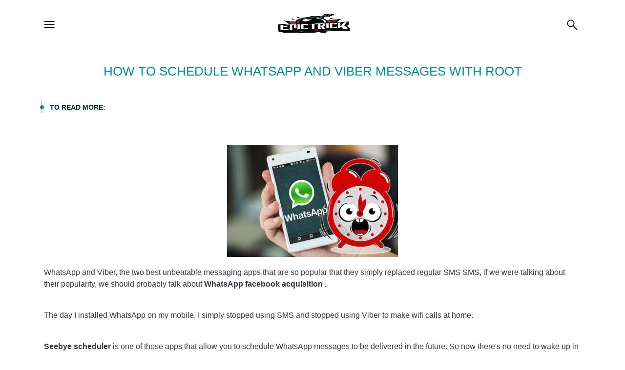

--- FILE ---
content_type: text/html; charset=UTF-8
request_url: https://www.epictrick.com/en/how-to-schedule-whatsapp-and-viber-messages
body_size: 9766
content:
<!doctype html>
<html lang="en">
<head>
	<meta charset="utf-8">
	<meta name="viewport" content="width=device-width, initial-scale=1, shrink-to-fit=no">
	<link rel="stylesheet" href="/assets/css/bootstrap.min.css">

		<style>:root {--main-color: #028F94;}</style>
	<link href="/assets/css/style.css" rel="stylesheet" id="colors">

 			<link href="/assets/css/style_custom.css" media="print" onload="this.media='all'; this.onload=null;" rel="stylesheet" id="colors">
		
	
			

	  
  	  <link rel="canonical" href="https://www.epictrick.com/en/how-to-schedule-whatsapp-and-viber-messages" />
	  <link rel="alternate" href="https://www.epictrick.com/en/how-to-schedule-whatsapp-and-viber-messages" hreflang="en" />
	  <meta name="robots" content="index,follow" />
    
  
    
    
    
  
  
  <title>➤ How to schedule WhatsApp and Viber messages with Root 🎮</title>
  <meta name="description" content="▷Login now to check ✔️How to schedule WhatsApp and Viber messages with Root✔️ .Check out Epic Trick!" />
  <meta property="og:locale" content="en" />
<meta property="og:type" content="article" />
<meta property="og:title" content="➤ How to schedule WhatsApp and Viber messages with Root 🎮" />
<meta property="og:description" content="▷Login now to check ✔️How to schedule WhatsApp and Viber messages with Root✔️ .Check out Epic Trick!" />
<meta property="og:url" content="https://www.epictrick.com/en/" />
<meta property="og:site_name" content="➤The Best Tricks for your Video Games | Epic Trick &reg;" />
<meta property="article:published_time" content="2026-01-20T21:39:19+00:00" />
<meta property="article:modified_time" content="2026-01-20T21:39:19+00:00" />
<meta property="og:image" content="https://www.epictrick.com">
<meta property="og:image:width" content="500" />
<meta property="og:image:height" content="500" />
<meta name="unifier" content="" />
<meta name="query_source" content="" />
<meta name="thumbnail" content="https://www.epictrick.com">


<script type="application/ld+json">
{
  "@context": "https://schema.org",
  "@type": "NewsMediaOrganization",
  "name": "RANKSMAP",
  "alternateName": "RANKSMAP",
  "url": "https://www.ranksmap.com/",
  "logo": "https://www.ranksmap.com/images/logo-4worldlovers.jpg",
  "contactPoint": {
    "@type": "ContactPoint",
    "telephone": "+34 654 965 870",
    "email": "info@ranksmap.net",
    "contactType": "customer service",
    "areaServed": ["150","US","142","419"],
    "availableLanguage": ["en","es"]
  },
  "sameAs": [
    "https://x.com/ranksmap",
    "https://www.instagram.com/ranksmap/"
  ]
}
</script>

<!-- Global site tag (gtag.js) - Google Analytics -->
<script async src="https://www.googletagmanager.com/gtag/js?id=G-HSZ8RBHC3V"></script>
<script>
  window.dataLayer = window.dataLayer || [];
  function gtag(){dataLayer.push(arguments);}
  gtag('js', new Date());

  gtag('config', 'G-HSZ8RBHC3V');
</script>
<meta name='dmca-site-verification' content='NlJNbCsxdVVPNUxwZEpVUDkvWmxLdHRsYUdsK0JjRVZGUUFiRHp4N1AzYz01' />


  <script async src="https://pagead2.googlesyndication.com/pagead/js/adsbygoogle.js?client=ca-pub-6527616605273948"
     crossorigin="anonymous"></script>
  
	
	
	<link rel="icon" type="image/png"  href="/images/logo_stamp.png" sizes="32x32">
	<link rel="apple-touch-icon" href="/images/logo.png">
	<link rel="shortcut icon" href="/images/logo.png">
	<meta name="apple-mobile-web-app-status-bar" content="#028F94">
	<meta name="theme-color" content="#028F94">

	<link rel="icon" type="image/png" href="/images/logo_stamp.png"/>
	<link rel="icon" type="image/png" href="/images/logo_stamp.png"/>
	
	




</head>
<body>


<header class="header menu-long-header color-bg-nav" >
	<div class="container">
			<div class="row">
				<div class="col-lg-12">
		<div class="header-inner">
				<div class="header-left">
						<div class="sidebar-expand">
							<img src="/images/menu.png" alt="Menu" width="28px" height="28px" loading="lazy">
						</div>
				</div>

				<div class="header-center">
						<div class="logo">
							<a href="/en"><img loading="lazy" width="164" height="50"  src="/images/logo.png" alt="How to schedule WhatsApp and Viber messages with Root"></a>						</div>
				</div>

				<div class="header-right">
            						<div class="easy-autocomplete">
							<input id="request-delay" placeholder="What are you looking for?..." style="color:#808080;" />
								<div class="easy-autocomplete-container" id="eac-container-request-delay">
									<ul></ul>
								</div>
						</div>
						<div class="search-close"><img loading="lazy" src="/images/close.png" alt="Close" width="28px" height="28px"></div>
						<div class="search-launch">
								<img src="/images/search.png" alt="Search" width="28px" height="28px" loading="lazy">
								<span class="text">Search</span>
						</div>
										
												
							</div>

				</div>
			</div>
		</div>
	</div>
</header>
<!-- /DANI NEW HEADER -->
<!-- DANI NEW MENU -->
		<div class="layout" style="height: auto !important;">
    	<div class="container">
        	<div class="row">
          	<div class="col-lg-12">
    			<div class="main-menu menu-long">
        			<div class="header-main-menu">
								<div class="logo">
									<a href="/en"><img loading="lazy" width="42" height="42" src="/images/logo.png" alt="How to schedule WhatsApp and Viber messages with Root"></a>								</div>
            	        <div class="main-menu-close"><img src="/images/close.png" alt="Close" loading="lazy" width="28px" height="28px"></div>
        	        </div>
				        	<nav class="navbar navbar-expand-lg navbar-dark bg-dark">
          	<div class="container">
            	<div class="" id="navbarColor01">
              	<ul class="navbar-nav mr-auto">
					<li class="nav-item"><a class="nav-link" title="Smartphone and Tablet" href="/en/smartphone-and-tablet">Smartphone and Tablet</a><i class="fa fa-angle-down" aria-hidden="true"></i><ul class="submenu"><li class="nav-item"><a class="nav-link" title="Best Apps" href="/en/smartphone-and-tablet/best-apps">Best Apps</a></li></ul></li><li class="nav-item"><a class="nav-link" title="Social Networking" href="/en/social-networking">Social Networking</a><i class="fa fa-angle-down" aria-hidden="true"></i><ul class="submenu"><li class="nav-item"><a class="nav-link" title="Facebook" href="/en/social-networking/facebook">Facebook</a></li><li class="nav-item"><a class="nav-link" title="Instagram" href="/en/social-networking/instagram">Instagram</a></li><li class="nav-item"><a class="nav-link" title="Snapchat" href="/en/social-networking/snapchat">Snapchat</a></li><li class="nav-item"><a class="nav-link" title="Spotify" href="/en/social-networking/spotify">Spotify</a></li><li class="nav-item"><a class="nav-link" title="Telegram" href="/en/social-networking/telegram">Telegram</a></li><li class="nav-item"><a class="nav-link" title="TikTok" href="/en/social-networking/tiktok">TikTok</a></li><li class="nav-item"><a class="nav-link" title="Twitter" href="/en/social-networking/twitter">Twitter</a></li><li class="nav-item"><a class="nav-link" title="WeChat" href="/en/social-networking/wechat">WeChat</a></li><li class="nav-item"><a class="nav-link" title="WhatsApp" href="/en/social-networking/whatsapp">WhatsApp</a></li><li class="nav-item"><a class="nav-link" title="Youtube" href="/en/social-networking/youtube">Youtube</a></li></ul></li><li class="nav-item"><a class="nav-link" title="Streaming Platforms" href="/en/streaming-platforms">Streaming Platforms</a><i class="fa fa-angle-down" aria-hidden="true"></i><ul class="submenu"><li class="nav-item"><a class="nav-link" title="Amazon" href="/en/streaming-platforms/amazon">Amazon</a></li><li class="nav-item"><a class="nav-link" title="Dazn" href="/en/streaming-platforms/dazn">Dazn</a></li><li class="nav-item"><a class="nav-link" title="Disney Plus" href="/en/streaming-platforms/disney-plus">Disney Plus</a></li><li class="nav-item"><a class="nav-link" title="Netflix" href="/en/streaming-platforms/netflix">Netflix</a></li></ul></li><li class="nav-item"><a class="nav-link" title="Top Games" href="/en/top-games">Top Games</a><i class="fa fa-angle-down" aria-hidden="true"></i><ul class="submenu"><li class="nav-item"><a class="nav-link" title="Diablo" href="/en/top-games/diablo">Diablo</a></li><li class="nav-item"><a class="nav-link" title="Elden Ring" href="/en/top-games/elden-ring">Elden Ring</a></li><li class="nav-item"><a class="nav-link" title="Roblox" href="/en/top-games/roblox">Roblox</a></li></ul></li><li class="nav-item"><a class="nav-link" title="Video games" href="/en/video-games">Video games</a><i class="fa fa-angle-down" aria-hidden="true"></i><ul class="submenu"><li class="nav-item"><a class="nav-link" title="Analysis and Reviews" href="/en/video-games/analysis-and-reviews">Analysis and Reviews</a></li><li class="nav-item"><a class="nav-link" title="News" href="/en/video-games/news">News</a></li><li class="nav-item"><a class="nav-link" title="Previews" href="/en/video-games/previews">Previews</a></li><li class="nav-item"><a class="nav-link" title="Rankings and Tops" href="/en/video-games/rankings-and-tops">Rankings and Tops</a></li><li class="nav-item"><a class="nav-link" title="Technology" href="/en/video-games/technology">Technology</a></li><li class="nav-item"><a class="nav-link" title="Tips &amp; Guides" href="/en/video-games/tips--guides">Tips &amp; Guides</a></li></ul></li><li class="nav-item"><a class="nav-link" title="Free Resources" href="https://www.epictrick.com/generator/">Free Resources</a></li> 

              	</ul>
            	</div>
          	</div>
        	</nav>
				
								
				    		</div>
    	</div>
		</div>
	</div>
</div>
<!-- /DANI NEW MENU -->


  <div class="inner-heading">
    <div class="container">
	<h1>How to schedule WhatsApp and Viber messages with Root</h1>
	
    </div>

	


  </div>
  
  
		   


  



  


<!-- LUIGI NEW -->
  <div class="container">
	  	  
	  


	


  </div>
  <!-- /LUIGI NEW -->
 








  <div class="inner-content" style="padding:0 !important">
    <div class="container">
		
      <div class="blog-wrapr">
        <div class="row">


          <div class="col-lg-12">
			  

<style>
   html {scroll-behavior: smooth}

	.sharer-container {
	    max-width: 45px;
	    float: right;
	}
	.post-content {
		overflow-wrap: break-word;
	}

	@media screen and (max-width: 990px){
	.iframe_related_down_element {
	    width: 48%;
	}
	}

	.adsbygoogle {
	display: flex !important;
	align-content: center;
	justify-content: center;
	margin: auto;
	}

.comment-form-container {	
	padding: 20px;
	border-radius: 2px;
	width: 100%;
    /*max-width: 600px !important;
    margin: 20px auto 50px;
	background: #F0F0F0;
	border: #e0dfdf 1px solid;*/
}

.input-row {
	margin-bottom: 20px;
}

.input-field {
	width: 100%;
	border-radius: 2px;
	padding: 10px;
	border: #e0dfdf 1px solid;
}

.btn-submit {
	padding: 5px 20px;
	background: var(--main-color);
	border: #fff 1px solid;
	color: #fff;
	font-size: 1.1em;
	cursor: pointer;
	border-radius: 6px;
	width: 130px;
	display: flex;
	justify-content: end;
}
.comment-row {
	border-bottom: #e0dfdf 1px solid;
	margin-bottom: 15px;
	padding: 15px;
}

.outer-comment {
	background: #F0F0F0;
	padding: 20px;
	border: #dedddd 1px solid;
}

span.commet-row-label {
	font-style: italic;
}

span.posted-by {
	font-weight:bold;
}

.comment-info {
	font-size: 0.8em;
}
.comment-text {
    margin: 10px 0px;
}

#comment-message {
    margin-left: 20px;
    color: #189a18;
    display: none;
}
</style>


<script type="application/ld+json">
{
  "@context": "http://schema.org",
  "@type": "ImageObject",
  "author": "epictrick.com",
  "contentLocation": "epictrick.com",
  "contentUrl": "https://www.epictrick.com/images/posts/f4310ad0b8aac7078e3d1ef341b0b633-0.jpg",
  "datePublished": "2022-02-20",
  "description": "WhatsApp and Viber, the two best unbeatable messaging apps that are so popular that they simply replaced regular SMS SMS...",
  "name": "How to schedule WhatsApp and Viber messages with Root"
}
</script>


<script type="application/ld+json">
{
  "@context": "http://schema.org",
  "@type": "CreativeWorkSeason",
  "name": "How to schedule WhatsApp and Viber messages with Root",
  "aggregateRating": {
    "@type": "AggregateRating",
    "ratingValue": "5",
    "reviewCount": "13"
  }
}
</script>


<script type="application/ld+json">{
    "@context": "http://schema.org",
    "@type": "Article",
    "@id": "https://www.epictrick.com/en/how-to-schedule-whatsapp-and-viber-messages",
    "mainEntityOfPage": {
        "@type": "WebPage",
        "@id": "https://www.epictrick.com/en/how-to-schedule-whatsapp-and-viber-messages",
        "url": "https://www.epictrick.com",
     "reviewedBy": {
	"name": "Ellen Beeman",
	"@type": "person",
	"@id": "https://g.co/kgs/XmtE8Q",
"sameAs": [
            "https://es.wikipedia.org/wiki/Ellen_Beeman"
           
        ]
    },
        "isPartOf": {
            "@type": "WebSite",
            "@id": "https://www.epictrick.com",
            "url": "https://www.epictrick.com",
            "name": "Epic Trick"
        }
    },
    "headline": "How to schedule WhatsApp and Viber messages with Root",
    "author": {
        "@type": "Person",
        "@id": "https://www.epictrick.com/es/equipo-de-traduccion",
        "url": "https://www.epictrick.com/es/equipo-de-traduccion/",
        "name": "Lluis Enric Mayans",
        "image": {
            "@type": "ImageObject",
            "@id": "https://www.epictrick.com/images/posts/-128884619641d9dd2ac73ed89b2a105b.jpg",
            "url": "https://www.epictrick.com/images/posts/-128884619641d9dd2ac73ed89b2a105b.jpg",
            "caption": "Lluis Enric Mayans"
        },
        "jobTitle": "Redactor",
        "description": "Soy redactor Digital especializado en el sector Online. ¿Mis aficiones? Me gusta practicar deportes como el Windsurf, la vela, y todo lo relacionado con el Mar. Practico algo de Gaming en mi tiempo libre, pero también me gusta disfrutar de una buena charla con amigos. Como redactor, disfruto creando contenido de valor para los amantes de la información (la información es poder). Analista y entusiasta del sector de las nuevas tecnologías.Mis estudios me han llevado por muchos campos, que van desde el mundo de la educación, la psicología, el deporte, y más recientemente y de forma profesional como Redactor Digital
.",
        "sameAs": [
            "https://www.linkedin.com/in/lluis-mayans-5865611a9/",
            "https://www.youtube.com/channel/UCciGpTuQAL9MTVc7Sf3wzGA/",
"https://orcid.org/0000-0002-5920-7941",
"https://twitter.com/mayans_lluis",
"https://www.amazon.com/dp/B088FZ59LQ/ref=mp_s_a_1_1?dchild=1&keywords=todo+sobre+brawl+stars&qid=1589231936&sr=8-1"
        ]
    },
    "datePublished": "2022-02-20T00:52:58+00:00",
    "datemodified":  "2022-02-20T00:52:58+00:00",
    "url": "https://www.epictrick.com/en/how-to-schedule-whatsapp-and-viber-messages",
    "image": [
        {
            "@type": "ImageObject",
            "@id": "https://www.epictrick.com/images/posts/8317455d51b15447328036a41f14477d-0.jpg",
            "url": "https://www.epictrick.com/images/posts/8317455d51b15447328036a41f14477d-0.jpg",
            "width": 1280,
            "height": 720
        }
    ],
    "publisher": {
        "@type": "Organization",
        "@id": "http://forworldlovers.com/",
        "url": "http://forworldlovers.com/",
        "name": "For World Lovers",
        "logo": [
            {
                "@type": "ImageObject",
                "@id": "http://forworldlovers.com/wp-content/uploads/digital-agency-logo.png",
                "url": "http://forworldlovers.com/wp-content/uploads/digital-agency-logo.png",
                "width": 230,
                "height": 60
            }
        ],
        "foundingDate": "2018"
    }},
}</script>


			
				


<div class="table-of-contents "><div class="headings-container"><ul><li><a class="toc-heading-a" href="#to-read-more-">To read more:</a></li></ul></div></div>
<div class="single-post" data-infinite-scroll="{ &quot;path&quot;: &quot;.btn-next&quot;, &quot;append&quot;: &quot;.single-post&quot;, &quot;status&quot;: &quot;.scroller-status&quot;, &quot;hideNav&quot;: &quot;.pagination&quot; }">
	<script async src="https://pagead2.googlesyndication.com/pagead/js/adsbygoogle.js?client=ca-pub-6527616605273948"
     crossorigin="anonymous"></script>
<!-- horizontal CA -->
<ins class="adsbygoogle"
     style="display:inline-block;width:728px;height:90px"
     data-ad-client="ca-pub-6527616605273948"
     data-ad-slot="5429350063"></ins>
<script>
     (adsbygoogle = window.adsbygoogle || []).push({});
</script>	
    <div class="post-content">


				
				



				<a name="original-text-and-version_how_to_schedule_whatsapp_and_viber_messages"></a>

				<img alt="How to schedule WhatsApp and Viber messages with Root" src="/images/posts/f4310ad0b8aac7078e3d1ef341b0b633-0.jpg"> 
<p>WhatsApp and Viber, the two best unbeatable messaging apps that are so popular that they simply replaced regular SMS SMS, if we were talking about their popularity, we should probably talk about <strong>WhatsApp facebook acquisition . </strong></p>




<br>




<p>The day I installed WhatsApp on my mobile, I simply stopped using SMS and stopped using Viber to make wifi calls at home.</p><br>

<p><strong>Seebye scheduler</strong> is one of those apps that allow you to schedule WhatsApp messages to be delivered in the future. So now there's no need to wake up in the night to wish someone their birthday, just compose a text or an image and set the time and date for delivery.</p>
<br>

<p>First <strong>Root permissions are required and </strong>therefore not everyone will appreciate this software. Secondly, the functionalities are:</p>




<br>



<ul>
<li>Message scheduling</li>
<li>Image sending scheduling.</li>
<li><strong>Works with WhatsApp and Viber</strong></li>
<li>Repeat a command every 2 minutes, 2 hours, 2 days, 2 weeks and more.</li>
</ul>

<p>If you are interested in downloading, here is the link:</p>

<p><strong>Google Play Store</strong>: <strong>Included</strong>: SeeBye Scheduler beta (root).</p><script async src="https://pagead2.googlesyndication.com/pagead/js/adsbygoogle.js?client=ca-pub-6527616605273948"
     crossorigin="anonymous"></script>
<!-- cuadrado CA -->
<ins class="adsbygoogle"
     style="display:block"
     data-ad-client="ca-pub-6527616605273948"
     data-ad-slot="3293129555"
     data-ad-format="auto"
     data-full-width-responsive="true"></ins>
<script>
     (adsbygoogle = window.adsbygoogle || []).push({});
</script><br>
<br>
<h2><a name="to-read-more-">To read more:</a></h2><ul><li>Viber messages not displayed: what to do.</li><li>How to block numbers on Viber</li><li>How to schedule a WhatsApp message</li><li>How to send the same message to multiple contacts at once with WhatsApp for Android</li><li>How to schedule auto-replies on Instagram</li></ul>

				

				

				<input type="hidden" name="category" value="social-networking"><input type="hidden" name="subcategories" value="whatsapp">


				


				  


			

              </div>
			  

			






              <div class="content-bottom">


			  			

				<a title="How to Schedule WhatsApp Messages without Root" href="/en/how-to-schedule-whatsapp-message" class="btn-next btn-xs" style="float:right;">How to Schedule WhatsApp Messages without Root &#10095;</a>


			</div>

			<script async src="https://pagead2.googlesyndication.com/pagead/js/adsbygoogle.js?client=ca-pub-6527616605273948"
     crossorigin="anonymous"></script>
<ins class="adsbygoogle"
     style="display:block"
     data-ad-format="autorelaxed"
     data-ad-client="ca-pub-6527616605273948"
     data-ad-slot="9818999988"></ins>
<script>
     (adsbygoogle = window.adsbygoogle || []).push({});
</script>
			<div class="content-bottom">

									<h3>Related Items</h3>
            	
              <div class="row">


				                <div class="col-lg-4 col-md-4">
                  <div class="item" style="margin-bottom:0;">
				   <a title="3 ways to send a WhatsApp message to someone without adding them as a contact" href="/en/3-ways-to-send-a-whatsapp-message-to-someone-without-adding-them-as-a-contact" style="text-decoration:none;">
                    <figure class="image-box">
                      <img loading="lazy" style="object-fit:cover;height:140px;width:100%;" src="/images/posts/a2b0cae550d8fbdf121a10ca001788bb-0.jpg" alt="3 ways to send a WhatsApp message to someone without adding them as a contact">
                    </figure>
					<span class="catname">WhatsApp</span>
					<span style="margin-top:-10px;">3 ways to send a WhatsApp message to someone without adding them as a contact</span>
					</a>
                  </div>
                </div>
				                <div class="col-lg-4 col-md-4">
                  <div class="item" style="margin-bottom:0;">
				   <a title="How to hide the last WhatsApp login" href="/en/how-to-hide-the-last-whatsapp-login" style="text-decoration:none;">
                    <figure class="image-box">
                      <img loading="lazy" style="object-fit:cover;height:140px;width:100%;" src="/images/posts/c697d5863ce95e9e9d6b325475886956-0.jpg" alt="How to hide the last WhatsApp login">
                    </figure>
					<span class="catname">WhatsApp</span>
					<span style="margin-top:-10px;">How to hide the last WhatsApp login</span>
					</a>
                  </div>
                </div>
				                <div class="col-lg-4 col-md-4">
                  <div class="item" style="margin-bottom:0;">
				   <a title="Send anonymous messages on WhatsApp without showing your number" href="/en/send-anonymous-messages-on-whatsapp-without-showing-your-number" style="text-decoration:none;">
                    <figure class="image-box">
                      <img loading="lazy" style="object-fit:cover;height:140px;width:100%;" src="/images/posts/ba2314bb6d826d61fbb940459f2758a8-0.jpg" alt="Send anonymous messages on WhatsApp without showing your number">
                    </figure>
					<span class="catname">WhatsApp</span>
					<span style="margin-top:-10px;">Send anonymous messages on WhatsApp without showing your number</span>
					</a>
                  </div>
                </div>
				

			

            </div>
            
            
            
            	<a name="topProducts"></a>

				<br><div class="col-lg-12 col-md-12 topProducts"><h4>Most Interesting Articles</h4><div class="box-content"><ul class="relatedPosts" style="list-style-type:none;"><li><a target="_blank" title="blasphemous donation guide" href="https://www.epictrick.com/en/blasphemous-donation-guide">blasphemous donation guide</a></li> <li><a target="_blank" title="how to steal neighbor s wifi password fast" href="https://www.epictrick.com/en/how-to-steal-neighbor-s-wifi-password-fast">how to steal neighbor s wifi password fast</a></li> <li><a target="_blank" title="escape from tarkov ammo guide 45 acp" href="https://www.epictrick.com/en/escape-from-tarkov-ammo-guide-45-acp">escape from tarkov ammo guide 45 acp</a></li> </ul></div></div>				
				

			</div>




			<h5>add a comment of How to schedule WhatsApp and Viber messages with Root</h5>
						
		      <div class="comment-form-container">
		          <form id="frm-comment">
		              <div class="input-row">
		                  <input type="hidden" name="lang" value="en" />
		                  <input type="hidden" name="unifier" value="f4310ad0b8aac7078e3d1ef341b0b633" />
		                  <input type="hidden" name="type" value="post" />
						  <input class="input-field" required type="text" name="name" id="name" maxlength="40" placeholder="Your name" />
		              </div>
		              <div class="input-row">
		                  <textarea class="input-field" required type="text" name="comment" id="comment" maxlength="255" placeholder="add a comment"></textarea>
		              </div>
		              <div>
		                  <input type="button" class="btn-submit" id="submitButton"
		                      value="Post" /><div id="comment-message">Comment sent successfully! We will review it in the next few hours.</div>
		              </div>

		          </form>
		      </div>



			              </div>
	
			<br>
			
			
			




          </div>

		  
        </div>
      </div>



    </div>
  </div>



    
  
  
  <footer class="footer bg-style">
    <div class="container">
      	<div class="footer-upper">
			<div class="row">
					

				<div class="col-12 col-sm-6 col-md-6 col-lg-3">
						<img src="/images/logo_4world.png" alt="Menu" width="146px" height="53px" loading="lazy">
					<div class="footer-adress">
						<div class="row">
							<div class="bcn col-6 col-sm-12 col-md-12 col-lg-12"><p><b>BARCELONA </b></p><p>Eugeni D&#39;Ors Street, 9, premises<br> 08028 - Barcelona - Spain</p></div>
							<div class="chipre col-6 col-sm-12 col-md-12 col-lg-12"><p><b>CYPRUS </b></p><p>Kyriakou Matsi<br> Zygi 7739, Cyprus</p></div>
						</div>
					</div>
				</div>

				<div class="col-6 col-sm-6 col-md-6 col-lg-3">
					<div class="footer-widget quick-links">
												<h3 class="title">Links of interest</h3>

						<ul>
							
							<li><span style="cursor:pointer;" onclick="window.open('/en/contact', '_parent')">Sponsored post</span></li><li><span style="cursor:pointer;" onclick="window.open('/en/terms', '_parent')">Terms and Conditions</span></li><li><span style="cursor:pointer;" onclick="window.open('/en/return-policy', '_parent')">Return Policy</span></li><li><span style="cursor:pointer;" onclick="window.open('/en/faqs', '_parent')">Frequent questions</span></li><li><span style="cursor:pointer;" onclick="window.open('/en/cookies', '_parent')">Cookies policy</span></li><li><span style="cursor:pointer;" onclick="window.open('https://www.ranksmap.com', '_blank')">About us</span></li>							
							<li><a title="Blog" href="/en/blog">Blog</a></li>							
														
						</ul>
						

												
						
					</div>
				</div>
				<div class="col-6 col-sm-6 col-md-6 col-lg-3">
				<h3 class="title">Business support: </h3>
				<div class="row">
							<div class="footer-text col-12">
								
																
								<div class="footer-email"><p><b>Email Response:</b></p><p><a title="email" style="cursor:pointer;" ><svg class="iconsvg-contact"><use xlink:href="/images/sprites-places.svg#email"></use></svg></a><a href="/cdn-cgi/l/email-protection" class="__cf_email__" data-cfemail="0c65626a634c7e6d62677f616d7c22626978">[email&#160;protected]</a> (mail)</p>
								
									<p>+34654965870 (whatsapp)</p>
								
								</div>
							</div>
						</div>
				</div>
				<div class="col-12 col-sm-6 col-md-6 col-lg-3">
				<h3 class="title">follow us</h3>
							
																				<div class="rrss">

								<a title="Instagram" style="cursor:pointer;" onclick="window.open('https://www.instagram.com/epictrick.oficial/', '_blank')"><svg class="iconsvg-rrss"><use xlink:href="/images/sprites-places.svg#instagram"></use></svg></a><a title="Twitter" style="cursor:pointer;" onclick="window.open('https://twitter.com/epic_trick', '_blank')"><svg class="iconsvg-rrss"><use xlink:href="/images/sprites-places.svg#twitter"></use></svg></a>							</div>
																	
						<center><img alt="Scan QR" src="/images/scanqr.png" width="120px"></center>
				</div>



				
			</div>
      	</div>
    </div>


	
  </footer>

  <div class="footer-bottom text-center">
    <div class="container">
      <div class="copyright-text">
	 	 <p>
		  <span style="margin-right: 30px;cursor:pointer;text-decoration:underline;" onclick="window.open('//www.dmca.com/Protection/Status.aspx?ID=92952086-ed59-49d2-9727-518fc62dd4e0', '_blank')" title="DMCA.com Protection Status" class="dmca-badge"> <img loading="lazy" width="121" height="24" src="https://images.dmca.com/Badges/dmca_protected_sml_120l.png?ID=92952086-ed59-49d2-9727-518fc62dd4e0"  alt="DMCA.com Protection Status" /></span>
		  
		   2026 / epictrick.com		  <span style="margin-left: 30px;"></span></p>
		</div>
    </div>
  </div>
  
  

    

      <script data-cfasync="false" src="/cdn-cgi/scripts/5c5dd728/cloudflare-static/email-decode.min.js"></script><script src="/assets/js/jquery-3.2.1.slim.min.js"></script>
    <script src="/assets/js/bootstrap.min.js"></script>
  
  		
    <script src="/assets/js/slick.min.js"></script>
    
    <!-- Jquery Plugins, main Jquery -->	
    <script src="/assets/js/main_ca_home.js"></script>
    
    <script>
    
        if ( $('.weekly3-single').length < 5){
            $('.slider-wrapper .weekly3-single').css( 'min-width' , '240px');
            $('.slick-slider .slick-track').css('min-width', '100%');
            $('.weekly3-wrapper .dot-style .slick-list').css('min-width', '100%');
        }
    
    </script>
	  
  
    
  
  
    
  <script>
  
    //Reducir menú si hay pocos items:
                
        if ($('.navbar-nav .nav-item').length < 15){
            $('.main-menu.menu-long').addClass('menu-lite');
        }
	  
	  function carga_titles(){
	    $('.eac-item a[data-typesearch="business"]').first().parents('li').before('<div class="src-title src-bus">Business</div>');
	    $('.eac-item a[data-typesearch="business"]').parents('li').wrapAll('<div class="src-links src-links1" />');
		$('.eac-item a[data-typesearch="business_cat"]').first().parents('li').before('<div class="src-title src-cat">Categories</div>');
		$('.eac-item a[data-typesearch="business_cat"]').parents('li').wrapAll('<div class="src-links src-links2" />');
		$('.eac-item a[data-typesearch="service"]').first().parents('li').before('<div class="src-title src-list">Listings</div>');
		$('.eac-item a[data-typesearch="service"]').parents('li').wrapAll('<div class="src-links src-links3" />');
		$('.eac-item a[data-typesearch="post"]').first().parents('li').before('<div class="src-title src-posts">Articles</div>');
		$('.eac-item a[data-typesearch="post"]').parents('li').wrapAll('<div class="src-links src-links4" />');
		
		if ( $( ".src-links3" ).length ){ $( ".src-links3" ).show(); }
		else { $( ".src-links:nth-of-type(2)" ).show(); }
		
	  }
	  
  </script>

  <script src="/assets/js/jquery.easy-autocomplete.js"></script>	 
  <script src="/assets/js/script.js"></script>
 

  <script>
    
	$(document).ready(function() {

    	var options = {
    		url: function(phrase) {
    			return "/search?q=" + phrase + "&lang=en&format=json";
    		},
    
    		getValue: "name",
    		placeholder: "What are you looking for?...",
    		adjustWidth: false,
    		requestDelay: 250,
    		minCharNumber: 3,
    
    	    template: {
    	        type: "links",
    	        fields: {
    	            link: "website-link",
    	            typesearch: "type"
    	        }
    	    }
    	};
    
    	$("#request-delay").easyAutocomplete(options);
    
	
    });
	  
  </script>

			
		











<script type="text/javascript">
    $(document).ready(function() {
        
        $("body").on("click",".btntoc", function(){
            $(this).hide();
            $('.table-of-contents').removeClass('hiddentoc');
        });
        
        $("body").on("click",".btnmorecomments", function(event){
           event.preventDefault();
           $(this).next().toggle('slow');
           if ($(this).html()=="less comments"){
             $(this).html("more comments from google");
           } else{
             $(this).html("less comments");
           }
         });
         

        $('body').on('click', '.btn-promociona', function(){
    
        	var idnegocio = $(this).attr('id');
        	var idservice = $(this).attr('data-idservice');
    
              $('.submitBTN.btnFirst.pos1').attr('onclick', 'window.open(\'?purchasePosition='+idnegocio+'&pos=1\');');
              $('.submitBTN.btnFirst.pos2').attr('onclick', 'window.open(\'?purchasePosition='+idnegocio+'&pos=2\');');
              $('.submitBTN.btnFirst.pos3').attr('onclick', 'window.open(\'?purchasePosition='+idnegocio+'&pos=3\');');
              $('.submitBTN.btnFirst.pos4').attr('onclick', 'window.open(\'?purchasePosition='+idnegocio+'&pos=4\');');
              $('.submitBTN.btnFirst.pos5').attr('onclick', 'window.open(\'?purchasePosition='+idnegocio+'&pos=5\');');
    
    			$.ajax({
    				url:"/check_compra.php",
    				type:"POST",
    				data:{idnegocio:idnegocio,idservice:idservice},
    				success: function(response) {
                    	var jsonData = JSON.parse(response);
    
                    	if (jsonData.pos1 == "1") { $('.submitBTN.btnFirst.pos1').addClass('btn-desactivado').removeAttr('onclick').html('<span class="text-int">Your competitor has been faster</span>');}
    					if (jsonData.pos2 == "1")  { $('.submitBTN.btnFirst.pos2').addClass('btn-desactivado').removeAttr('onclick').html('<span class="text-int">Your competitor has been faster</span>');}
    					if (jsonData.pos3 == "1")  { $('.submitBTN.btnFirst.pos3').addClass('btn-desactivado').removeAttr('onclick').html('<span class="text-int">Your competitor has been faster</span>');}
    					if (jsonData.pos4 == "1")  { $('.submitBTN.btnFirst.pos4').addClass('btn-desactivado').removeAttr('onclick').html('<span class="text-int">Your competitor has been faster</span>');}
    					if (jsonData.pos5 == "1")  { $('.submitBTN.btnFirst.pos5').addClass('btn-desactivado').removeAttr('onclick').html('<span class="text-int">Your competitor has been faster</span>');}
    				}
    			});
    
            });




        setTimeout(function(){
            $.post("/php/delay_content.php", {
               whatdelay : "side_ins",
               vartext1 : "What should you know?",
               vartext2 : "users",
               vartext3 : "We will recommend the best verified businesses, our information is updated 24 times a day.",
               vartext4 : "We will tell you about the offers and news that each business in your town has.",
               vartext5 : "You will be able to contact the business to ask if it offers exactly what you are looking for.",
               vartext6 : "Business",
               vartext7 : "Online visibility so that future customers in your area can find you.",
               vartext8 : "Announce the news and offers to all your neighbors without them having to pass in front of your business.",
               vartext9 : "Seal that accredits you as one of the best in your city."
            }, function(data) {
               $(".side_instructions").html(data); 
            });
        
            $(".sidebar").stick_in_parent({
              bottoming: true,
              offset_top: 120
            });
    
        }, 5000);
    
    	




    });
</script>









                                
	
	

		
                                

			
			
			
			

	
<style>
	.ralink { cursor:pointer; }
</style>
<script>
	$(".ralink").click(function () {
	    window.open($(this).data("ra"));
	});
</script>


<script defer src="https://static.cloudflareinsights.com/beacon.min.js/vcd15cbe7772f49c399c6a5babf22c1241717689176015" integrity="sha512-ZpsOmlRQV6y907TI0dKBHq9Md29nnaEIPlkf84rnaERnq6zvWvPUqr2ft8M1aS28oN72PdrCzSjY4U6VaAw1EQ==" data-cf-beacon='{"version":"2024.11.0","token":"32b18d0f64c240f39294fd47c9b2101b","r":1,"server_timing":{"name":{"cfCacheStatus":true,"cfEdge":true,"cfExtPri":true,"cfL4":true,"cfOrigin":true,"cfSpeedBrain":true},"location_startswith":null}}' crossorigin="anonymous"></script>
</body>
</html>



--- FILE ---
content_type: text/html; charset=utf-8
request_url: https://www.google.com/recaptcha/api2/aframe
body_size: 267
content:
<!DOCTYPE HTML><html><head><meta http-equiv="content-type" content="text/html; charset=UTF-8"></head><body><script nonce="8xSz5ePOa90nk1VeXQ3hlg">/** Anti-fraud and anti-abuse applications only. See google.com/recaptcha */ try{var clients={'sodar':'https://pagead2.googlesyndication.com/pagead/sodar?'};window.addEventListener("message",function(a){try{if(a.source===window.parent){var b=JSON.parse(a.data);var c=clients[b['id']];if(c){var d=document.createElement('img');d.src=c+b['params']+'&rc='+(localStorage.getItem("rc::a")?sessionStorage.getItem("rc::b"):"");window.document.body.appendChild(d);sessionStorage.setItem("rc::e",parseInt(sessionStorage.getItem("rc::e")||0)+1);localStorage.setItem("rc::h",'1768945181097');}}}catch(b){}});window.parent.postMessage("_grecaptcha_ready", "*");}catch(b){}</script></body></html>

--- FILE ---
content_type: text/css
request_url: https://www.epictrick.com/assets/css/style_custom.css
body_size: -240
content:
@media only screen and (max-device-width: 991.98px){
.navbar-dark .navbar-nav .nav-link {
    color: #fff !important;
}
}

--- FILE ---
content_type: application/javascript
request_url: https://www.epictrick.com/assets/js/script.js
body_size: 3933
content:
(function($) {

    "use strict";

    /* ================ Revolution Slider. ================ */
    if ($('.tp-banner').length > 0) {
        $('.tp-banner').show().revolution({
            delay: 6000,
            startheight: 600,
            startwidth: 1170,
            hideThumbs: 1000,
            navigationType: 'none',
            touchenabled: 'on',
            onHoverStop: 'on',
            navOffsetHorizontal: 0,
            navOffsetVertical: 0,
            dottedOverlay: 'none',
            fullWidth: 'on'
        });
    }
    if ($('.tp-banner-full').length > 0) {
        $('.tp-banner-full').show().revolution({
            delay: 6000,
            hideThumbs: 1000,
            navigationType: 'none',
            touchenabled: 'on',
            onHoverStop: 'on',
            navOffsetHorizontal: 0,
            navOffsetVertical: 0,
            dottedOverlay: 'none',
            fullScreen: 'on'
        });
    }

    /* ================ Nav ================ */
    $('.fa-angle-down').on("click", function(e) {
        e.preventDefault();
        $(this).next().slideToggle('');
    });


    /* ================ sticky fix ================ */
    $(window).on("scroll", function() {
        if ($(this).scrollTop() > 0) {
            $('.header-wrap').addClass("sticky");
        } else {
            $('.header-wrap').removeClass("sticky");
        }

        //Check to see if the window is top if not then display button
        if ($(this).scrollTop() > 100) {
            $('.scrollToTop').fadeIn();
        } else {
            $('.scrollToTop').fadeOut();
        }

        //Click event to scroll to top
        $('.scrollToTop').on("click", function() {
            $('html, body').animate({
                scrollTop: 0
            }, 800);
            return false;
        });
    });


    /* ================ Sortable Masonary with Filters ================ */
    function enableMasonry() {
        if ($('.sortable-masonry').length) {
            var winDow = $(window);
            // Needed variables
            var $container = $('.sortable-masonry .items-container');
            var $filter = $('.filter-btns');
            $container.isotope({
                filter: '*',
                masonry: {
                    columnWidth: 0
                },
                animationOptions: {
                    duration: 1000,
                    easing: 'linear'
                }
            });

            /* ================ Isotope Filter ================ */
            $filter.find('li').on('click', function() {
                var selector = $(this).attr('data-filter');

                try {
                    $container.isotope({
                        filter: selector,
                        animationOptions: {
                            duration: 1000,
                            easing: 'linear',
                            queue: false
                        }
                    });
                } catch (err) {

                }
                return false;
            });

            winDow.bind('resize', function() {
                var selector = $filter.find('li.active').attr('data-filter');
                $container.isotope({
                    filter: selector,
                    animationOptions: {
                        duration: 1000,
                        easing: 'linear',
                        queue: false
                    }
                });
            });

            var filterItemA = $('.filter-btns li');
            filterItemA.on('click', function() {
                var $this = $(this);
                if (!$this.hasClass('active')) {
                    filterItemA.removeClass('active');
                    $this.addClass('active');
                }
            });
        }
    }

    enableMasonry();

    /* ================ Logos ================ */
	/*
    $(document).ready(function() {
        $(".owl-carousel").owlCarousel({
            loop: true,
            margin: 10,
            nav: false,
            autoplay: true,
            autoplayTimeout: 3000,
            autoplayHoverPause: true,
            responsiveClass: true,
            responsive: {
                0: {
                    items: 1,
                    nav: true
                },
                700: {
                    items: 2,
                    nav: true
                },
                1170: {
                    items: 3,
                    nav: true
                }
            }
        });

    });
	*/

    /* ================ Counter ================ */
	/*
    $('.counter-item').appear(function() {
        $('.counter-number').countTo();
    });
	*/
	
    /* ================ sticky fix ================ */
    $(window).on("scroll", function() {
        if ($(this).scrollTop() > 0) {
            $('.header').addClass("sticky");
        } else {
            $('.header').removeClass("sticky");
        }

        //Check to see if the window is top if not then display button
        if ($(this).scrollTop() > 100) {
            $('.scrollToTop').fadeIn();
        } else {
            $('.scrollToTop').fadeOut();
        }

        //Click event to scroll to top
        $('.scrollToTop').on("click", function() {
            $('html, body').animate({
                scrollTop: 0
            }, 800);
            return false;
        });
    });

    /*=============== Smoothscroll ================*/
    $('#home a, .custom-navbar a').on('click', function(event) {
        var $anchor = $(this);
        $('html, body').stop().animate({
            scrollTop: $($anchor.attr('href')).offset().top - 49
        }, 1000);
        event.preventDefault();
    });

})(jQuery);


/*
 Sticky-kit v1.1.2 | WTFPL | Leaf Corcoran 2015 | http://leafo.net
*/
(function(){var b,f;b=this.jQuery||window.jQuery;f=b(window);b.fn.stick_in_parent=function(d){var A,w,J,n,B,K,p,q,k,E,t;null==d&&(d={});t=d.sticky_class;B=d.inner_scrolling;E=d.recalc_every;k=d.parent;q=d.offset_top;p=d.spacer;w=d.bottoming;null==q&&(q=0);null==k&&(k=void 0);null==B&&(B=!0);null==t&&(t="is_stuck");A=b(document);null==w&&(w=!0);J=function(a,d,n,C,F,u,r,G){var v,H,m,D,I,c,g,x,y,z,h,l;if(!a.data("sticky_kit")){a.data("sticky_kit",!0);I=A.height();g=a.parent();null!=k&&(g=g.closest(k));
if(!g.length)throw"failed to find stick parent";v=m=!1;(h=null!=p?p&&a.closest(p):b("<div />"))&&h.css("position",a.css("position"));x=function(){var c,f,e;if(!G&&(I=A.height(),c=parseInt(g.css("border-top-width"),10),f=parseInt(g.css("padding-top"),10),d=parseInt(g.css("padding-bottom"),10),n=g.offset().top+c+f,C=g.height(),m&&(v=m=!1,null==p&&(a.insertAfter(h),h.detach()),a.css({position:"",top:"",width:"",bottom:""}).removeClass(t),e=!0),F=a.offset().top-(parseInt(a.css("margin-top"),10)||0)-q,
u=a.outerHeight(!0),r=a.css("float"),h&&h.css({width:a.outerWidth(!0),height:u,display:a.css("display"),"vertical-align":a.css("vertical-align"),"float":r}),e))return l()};x();if(u!==C)return D=void 0,c=q,z=E,l=function(){var b,l,e,k;if(!G&&(e=!1,null!=z&&(--z,0>=z&&(z=E,x(),e=!0)),e||A.height()===I||x(),e=f.scrollTop(),null!=D&&(l=e-D),D=e,m?(w&&(k=e+u+c>C+n,v&&!k&&(v=!1,a.css({position:"fixed",bottom:"",top:c}).trigger("sticky_kit:unbottom"))),e<F&&(m=!1,c=q,null==p&&("left"!==r&&"right"!==r||a.insertAfter(h),
h.detach()),b={position:"",width:"",top:""},a.css(b).removeClass(t).trigger("sticky_kit:unstick")),B&&(b=f.height(),u+q>b&&!v&&(c-=l,c=Math.max(b-u,c),c=Math.min(q,c),m&&a.css({top:c+"px"})))):e>F&&(m=!0,b={position:"fixed",top:c},b.width="border-box"===a.css("box-sizing")?a.outerWidth()+"px":a.width()+"px",a.css(b).addClass(t),null==p&&(a.after(h),"left"!==r&&"right"!==r||h.append(a)),a.trigger("sticky_kit:stick")),m&&w&&(null==k&&(k=e+u+c>C+n),!v&&k)))return v=!0,"static"===g.css("position")&&g.css({position:"relative"}),
a.css({position:"absolute",bottom:d,top:"auto"}).trigger("sticky_kit:bottom")},y=function(){x();return l()},H=function(){G=!0;f.off("touchmove",l);f.off("scroll",l);f.off("resize",y);b(document.body).off("sticky_kit:recalc",y);a.off("sticky_kit:detach",H);a.removeData("sticky_kit");a.css({position:"",bottom:"",top:"",width:""});g.position("position","");if(m)return null==p&&("left"!==r&&"right"!==r||a.insertAfter(h),h.remove()),a.removeClass(t)},f.on("touchmove",l),f.on("scroll",l),f.on("resize",
y),b(document.body).on("sticky_kit:recalc",y),a.on("sticky_kit:detach",H),setTimeout(l,0)}};n=0;for(K=this.length;n<K;n++)d=this[n],J(b(d));return this}}).call(this);







$(document).ready(function() {
	
	
	$('body').on("click", ".src-bus", function(){
	    $(".src-links2, .src-links3, .src-links4").slideUp();
	    $(".src-links1").slideDown();
	});
	$('body').on("click", ".src-cat", function(){
	    $(".src-links1, .src-links3, .src-links4").slideUp();
	    $(".src-links2").slideDown();
	});
	$('body').on("click", ".src-list", function(){
	    $(".src-links1, .src-links2, .src-links4").slideUp();
	    $(".src-links3").slideDown();
	});
	$('body').on("click", ".src-posts", function(){
        $(".src-links1, .src-links2, .src-links3").slideUp();
	    $(".src-links4").slideDown();
	});


    $('.sidebar-expand').on('click', function() {
        $('.main-menu').addClass('expand');
        $('.main').addClass('dark');
        $('.header').addClass('dark');
    });
    
    $('.main-menu-close').on('click', function() {
        $('.main-menu').removeClass('expand');
        $('.main').removeClass('dark');
        $('.header').removeClass('dark');
    });
    
    $(document).on('click', function(e) {
        if( !$(e.target).closest('.main-menu, .sidebar-expand').length ){
            $('.main-menu').removeClass('expand');
            $('.main').removeClass('dark');
            $('.header').removeClass('dark');
        }
    });

    /*$('.launch-dropdown').on('click', function(e) {
        e.preventDefault();
        t = $(this)
        t.closest('.menu-item').toggleClass('open')
    });*/
	

    $(".animated-progress span").each(function () {
      $(this).animate(
        {
          width: $(this).attr("data-progress") + "%",
        },
        1000
      );
    });
    
    const searchLaunch = document.querySelector('.search-launch');
	const easyAutocompletefield = document.querySelector('.easy-autocomplete');
	const searchClose = document.querySelector('.search-close');
	const searchScroll = document.querySelector('.easy-autocomplete');
	const headerColor = document.querySelector('.header');

	$('body').on('click', '.easy-autocomplete-container a', function(){

		console.log("texto: " + $('#request-delay').val() +"  url: "+ $(this).attr('href'));

	});


    $('body').on('click', '.search-launch', function(){
	    $('.easy-autocomplete').fadeIn('fast');
	    $('.easy-autocomplete').addClass('show');
	    $('.search-launch').removeClass('show');
	    $('.search-launch').hide();
	    $('.search-close').fadeIn('fast');
	    $('.search-close').addClass('show');
	    $('.header').addClass("search");
	});
	
	$('body').on('click', '.search-close', function(){
	    $('.easy-autocomplete').hide();
	    $('.easy-autocomplete').removeClass('show');
	    $('.search-launch').fadeIn('fast');
	    $('.search-launch').addClass('show');
	    $('.search-close').removeClass('show');
	    $('.search-close').hide();
	    $('.header').removeClass("search");
	});
	
	
	    
    $('body').on("click", ".owner-displayer", function(){
       $(this).parent().next().css('display', 'block');
    });


    $("#popup").modal({
        show: false,
        backdrop: 'true'
    });
    $("#popupagrega").modal({
        show: false,
        backdrop: 'true'
    });

    $(".btn-promociona").click(function() {
       $("#popup").modal("show");
    });
    $(".btn-add-negocio").click(function() {
       $("#popupagrega").modal("show");
    });

    $(".btn-add-article").click(function() {
       $("#popuparticle").modal("show");
    });

    
    $('body').on('click', '.overlay', function(){
     $('#popup').fadeOut();
    });
    
    
    
        $('.btn_selector_cats1').click(function(e) {
           $('.slider_negocios').hide();
           $('.slider_negocios_1').show();
           $('.btn_selector_cats svg').remove();
           $(this).prepend('<svg class="iconsvg-check"><use xlink:href="/images/sprites-home.svg#check"></use></svg>');
           $('.btn_selector_cats').removeClass('btn_selector_selected');
           $(this).addClass('btn_selector_selected');
        })
        $('.btn_selector_cats2').click(function(e) {
           $('.slider_negocios').hide();
           $('.slider_negocios_2').show();
           $('.btn_selector_cats svg').remove();
           $(this).prepend('<svg class="iconsvg-check"><use xlink:href="/images/sprites-home.svg#check"></use></svg>');
           $('.btn_selector_cats').removeClass('btn_selector_selected');
           $(this).addClass('btn_selector_selected');
        })
        $('.btn_selector_cats3').click(function(e) {
           $('.slider_negocios').hide();
           $('.slider_negocios_3').show();
           $('.btn_selector_cats svg').remove();
           $(this).prepend('<svg class="iconsvg-check"><use xlink:href="/images/sprites-home.svg#check"></use></svg>');
           $('.btn_selector_cats').removeClass('btn_selector_selected');
           $(this).addClass('btn_selector_selected');
        })
        
        $('.btn_selector_comments1').click(function(e) {
           $('.slider_comments').hide();
           $('.slider_comments_1').css('display', 'flex');
           $('.btn_selector_comments svg').remove();
           $(this).prepend('<svg class="iconsvg-check"><use xlink:href="/images/sprites-home.svg#check"></use></svg>');
           $('.btn_selector_comments').removeClass('btn_selector_selected');
           $(this).addClass('btn_selector_selected');
        })
        $('.btn_selector_comments2').click(function(e) {
           $('.slider_comments').hide();
           $('.slider_comments_2').css('display', 'flex');
           $('.btn_selector_comments svg').remove();
           $(this).prepend('<svg class="iconsvg-check"><use xlink:href="/images/sprites-home.svg#check"></use></svg>');
           $('.btn_selector_comments').removeClass('btn_selector_selected');
           $(this).addClass('btn_selector_selected');
        })

   $('.select-forbcn-btn').click(function(e) {
           e.preventDefault();
           e.stopPropagation();
           $(".options-sharer").hide();
           if ($(this).hasClass('expanded')){
             $(".options-forbcn").hide();
           } else{
             $(this).next().slideToggle();
           }
           $(this).toggleClass('expanded');
       })

       $(document).click(function() {
         $(".options-forbcn").hide();
         $('.select-forbcn-btn, .options-sharer').removeClass('expanded');
       }); 


	   $('.select-sharer-btn').click(function(e) {
           e.preventDefault();
           e.stopPropagation();
           $(".options-forbcn").hide();
           if ($(this).hasClass('expanded')){
             $(".options-sharer").hide();
           } else{
             $(this).parent().next(".options-sharer").css('display', 'flex');
           }
           $(this).toggleClass('expanded');
           $(this).parent().next('.options-sharer').toggleClass('expanded');

       })


    

});



/* CHAT */

let audio1 = new Audio(
  "https://s3-us-west-2.amazonaws.com/s.cdpn.io/242518/clickUp.mp3"
);
function chatOpen() {
  document.getElementById("chat-open").style.display = "none";
  document.getElementById("chat-close").style.display = "block";
  document.getElementById("chat-window2").style.display = "block";

  audio1.load();
  audio1.play();
}
function chatClose() {
  document.getElementById("chat-open").style.display = "block";
  document.getElementById("chat-close").style.display = "none";

  document.getElementById("chat-window2").style.display = "none";

  audio1.load();
  audio1.play();
}
function openConversation() {
  document.getElementById("chat-window2").style.display = "block";
  document.getElementById("chat-open").style.display = "none";
  document.getElementById("chat-close").style.display = "block";

  audio1.load();
  audio1.play();
}

//Gets the text from the input box(user)
function userResponse() {
  console.log("response");
  let userText = document.getElementById("textInput").value;

  if (userText == "") {
    alert("Please type something!");
  } else {
    document.getElementById("messageBox").innerHTML += `<div class="first-chat">
      <p>${userText}</p>
      <div class="arrow"></div>
    </div>`;
    let audio3 = new Audio(
      "https://prodigits.co.uk/content/ringtones/tone/2020/alert/preview/4331e9c25345461.mp3"
    );
    audio3.load();
    audio3.play();

    document.getElementById("textInput").value = "";
    var objDiv = document.getElementById("messageBox");
    objDiv.scrollTop = objDiv.scrollHeight;

    setTimeout(() => {
      adminResponse();
    }, 1000);
  }
}

//admin Respononse to user's message
function adminResponse() {
  

  fetch("https://api.adviceslip.com/advice")
    .then((response) => {
      return response.json();
    })
    .then((adviceData) => {
      let Adviceobj = adviceData.slip;
      document.getElementById(
        "messageBox"
      ).innerHTML += `<div class="second-chat">
          <div class="circle" id="circle-mar"></div>
          <p>${Adviceobj.advice}</p>
          <div class="arrow"></div>
        </div>`;
      let audio3 = new Audio(
        "https://downloadwap.com/content2/mp3-ringtones/tone/2020/alert/preview/56de9c2d5169679.mp3"
      );
      audio3.load();
      audio3.play();

      var objDiv = document.getElementById("messageBox");
      objDiv.scrollTop = objDiv.scrollHeight;
    })
    .catch((error) => {
      console.log(error);
    });
}

//press enter on keyboard and send message
addEventListener("keypress", (e) => {
  if (e.keyCode === 13) {
    
    const e = document.getElementById("textInput");
    if (e === document.activeElement) {
      userResponse();
    }
  }
});

/* ///CHAT */


